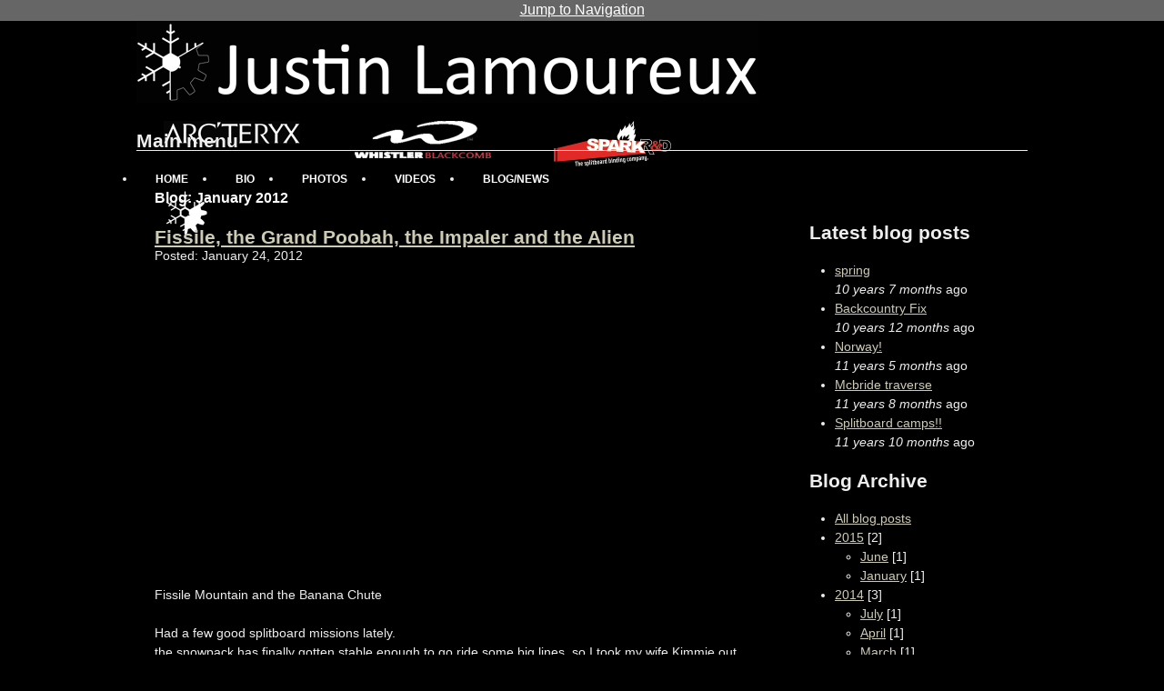

--- FILE ---
content_type: text/html; charset=utf-8
request_url: http://www.justinlamoureux.com/blog/2012/01
body_size: 27195
content:
<!DOCTYPE html PUBLIC "-//W3C//DTD XHTML+RDFa 1.0//EN"
  "http://www.w3.org/MarkUp/DTD/xhtml-rdfa-1.dtd">
<html xmlns="http://www.w3.org/1999/xhtml" xml:lang="en" version="XHTML+RDFa 1.0" dir="ltr"
  xmlns:content="http://purl.org/rss/1.0/modules/content/"
  xmlns:dc="http://purl.org/dc/terms/"
  xmlns:foaf="http://xmlns.com/foaf/0.1/"
  xmlns:og="http://ogp.me/ns#"
  xmlns:rdfs="http://www.w3.org/2000/01/rdf-schema#"
  xmlns:sioc="http://rdfs.org/sioc/ns#"
  xmlns:sioct="http://rdfs.org/sioc/types#"
  xmlns:skos="http://www.w3.org/2004/02/skos/core#"
  xmlns:xsd="http://www.w3.org/2001/XMLSchema#">

<head profile="http://www.w3.org/1999/xhtml/vocab">
  <meta http-equiv="Content-Type" content="text/html; charset=utf-8" />
<meta name="Generator" content="Drupal 7 (http://drupal.org)" />
<link rel="alternate" type="application/rss+xml" title="Blog: January 2012" href="http://www.justinlamoureux.com/blog/rss/2012/01" />
<link rel="shortcut icon" href="http://www.justinlamoureux.com/sites/all/themes/sws/favicon.ico" type="image/vnd.microsoft.icon" />
  <title>Justin Lamoureux - pro snowboarder - 2010 &amp; 2006 Canadian Olympic Team</title>
  <style type="text/css" media="all">
@import url("http://www.justinlamoureux.com/modules/system/system.base.css?rtnr82");
@import url("http://www.justinlamoureux.com/modules/system/system.menus.css?rtnr82");
@import url("http://www.justinlamoureux.com/modules/system/system.messages.css?rtnr82");
@import url("http://www.justinlamoureux.com/modules/system/system.theme.css?rtnr82");
</style>
<style type="text/css" media="all">
@import url("http://www.justinlamoureux.com/modules/field/theme/field.css?rtnr82");
@import url("http://www.justinlamoureux.com/modules/node/node.css?rtnr82");
@import url("http://www.justinlamoureux.com/modules/search/search.css?rtnr82");
@import url("http://www.justinlamoureux.com/modules/user/user.css?rtnr82");
@import url("http://www.justinlamoureux.com/sites/all/modules/views/css/views.css?rtnr82");
@import url("http://www.justinlamoureux.com/sites/all/modules/media/modules/media_wysiwyg/css/media_wysiwyg.base.css?rtnr82");
</style>
<style type="text/css" media="all">
@import url("http://www.justinlamoureux.com/sites/all/modules/colorbox/styles/default/colorbox_style.css?rtnr82");
@import url("http://www.justinlamoureux.com/sites/all/modules/ctools/css/ctools.css?rtnr82");
</style>
<style type="text/css" media="all">
@import url("http://www.justinlamoureux.com/sites/all/themes/sws/css/html-reset.css?rtnr82");
@import url("http://www.justinlamoureux.com/sites/all/themes/sws/css/wireframes.css?rtnr82");
@import url("http://www.justinlamoureux.com/sites/all/themes/sws/css/layout-liquid.css?rtnr82");
@import url("http://www.justinlamoureux.com/sites/all/themes/sws/css/page-backgrounds.css?rtnr82");
@import url("http://www.justinlamoureux.com/sites/all/themes/sws/css/tabs.css?rtnr82");
@import url("http://www.justinlamoureux.com/sites/all/themes/sws/css/pages.css?rtnr82");
@import url("http://www.justinlamoureux.com/sites/all/themes/sws/css/blocks.css?rtnr82");
@import url("http://www.justinlamoureux.com/sites/all/themes/sws/css/navigation.css?rtnr82");
@import url("http://www.justinlamoureux.com/sites/all/themes/sws/css/views-styles.css?rtnr82");
@import url("http://www.justinlamoureux.com/sites/all/themes/sws/css/nodes.css?rtnr82");
@import url("http://www.justinlamoureux.com/sites/all/themes/sws/css/comments.css?rtnr82");
@import url("http://www.justinlamoureux.com/sites/all/themes/sws/css/forms.css?rtnr82");
@import url("http://www.justinlamoureux.com/sites/all/themes/sws/css/fields.css?rtnr82");
@import url("http://www.justinlamoureux.com/sites/all/themes/sws/css/sws.css?rtnr82");
</style>
<style type="text/css" media="print">
@import url("http://www.justinlamoureux.com/sites/all/themes/sws/css/print.css?rtnr82");
</style>

<!--[if lte IE 7]>
<style type="text/css" media="all">
@import url("http://www.justinlamoureux.com/sites/all/themes/sws/css/ie7.css?rtnr82");
</style>
<![endif]-->

<!--[if lte IE 6]>
<style type="text/css" media="all">
@import url("http://www.justinlamoureux.com/sites/all/themes/sws/css/ie6.css?rtnr82");
</style>
<![endif]-->
  <script type="text/javascript" src="http://www.justinlamoureux.com/misc/jquery.js?v=1.4.4"></script>
<script type="text/javascript" src="http://www.justinlamoureux.com/misc/jquery-extend-3.4.0.js?v=1.4.4"></script>
<script type="text/javascript" src="http://www.justinlamoureux.com/misc/jquery-html-prefilter-3.5.0-backport.js?v=1.4.4"></script>
<script type="text/javascript" src="http://www.justinlamoureux.com/misc/jquery.once.js?v=1.2"></script>
<script type="text/javascript" src="http://www.justinlamoureux.com/misc/drupal.js?rtnr82"></script>
<script type="text/javascript" src="http://www.justinlamoureux.com/sites/all/libraries/colorbox/jquery.colorbox-min.js?rtnr82"></script>
<script type="text/javascript" src="http://www.justinlamoureux.com/sites/all/modules/colorbox/js/colorbox.js?rtnr82"></script>
<script type="text/javascript" src="http://www.justinlamoureux.com/sites/all/modules/colorbox/styles/default/colorbox_style.js?rtnr82"></script>
<script type="text/javascript" src="http://www.justinlamoureux.com/sites/all/modules/colorbox/js/colorbox_load.js?rtnr82"></script>
<script type="text/javascript" src="http://www.justinlamoureux.com/sites/all/modules/colorbox/js/colorbox_inline.js?rtnr82"></script>
<script type="text/javascript">
<!--//--><![CDATA[//><!--
jQuery.extend(Drupal.settings, {"basePath":"\/","pathPrefix":"","setHasJsCookie":0,"ajaxPageState":{"theme":"sws","theme_token":"0rEE6_zoUyF53XPJRPMkYlipY505mLd3Jex4JLPQTow","js":{"misc\/jquery.js":1,"misc\/jquery-extend-3.4.0.js":1,"misc\/jquery-html-prefilter-3.5.0-backport.js":1,"misc\/jquery.once.js":1,"misc\/drupal.js":1,"sites\/all\/libraries\/colorbox\/jquery.colorbox-min.js":1,"sites\/all\/modules\/colorbox\/js\/colorbox.js":1,"sites\/all\/modules\/colorbox\/styles\/default\/colorbox_style.js":1,"sites\/all\/modules\/colorbox\/js\/colorbox_load.js":1,"sites\/all\/modules\/colorbox\/js\/colorbox_inline.js":1},"css":{"modules\/system\/system.base.css":1,"modules\/system\/system.menus.css":1,"modules\/system\/system.messages.css":1,"modules\/system\/system.theme.css":1,"modules\/field\/theme\/field.css":1,"modules\/node\/node.css":1,"modules\/search\/search.css":1,"modules\/user\/user.css":1,"sites\/all\/modules\/views\/css\/views.css":1,"sites\/all\/modules\/media\/modules\/media_wysiwyg\/css\/media_wysiwyg.base.css":1,"sites\/all\/modules\/colorbox\/styles\/default\/colorbox_style.css":1,"sites\/all\/modules\/ctools\/css\/ctools.css":1,"sites\/all\/themes\/sws\/css\/html-reset.css":1,"sites\/all\/themes\/sws\/css\/wireframes.css":1,"sites\/all\/themes\/sws\/css\/layout-liquid.css":1,"sites\/all\/themes\/sws\/css\/page-backgrounds.css":1,"sites\/all\/themes\/sws\/css\/tabs.css":1,"sites\/all\/themes\/sws\/css\/pages.css":1,"sites\/all\/themes\/sws\/css\/blocks.css":1,"sites\/all\/themes\/sws\/css\/navigation.css":1,"sites\/all\/themes\/sws\/css\/views-styles.css":1,"sites\/all\/themes\/sws\/css\/nodes.css":1,"sites\/all\/themes\/sws\/css\/comments.css":1,"sites\/all\/themes\/sws\/css\/forms.css":1,"sites\/all\/themes\/sws\/css\/fields.css":1,"sites\/all\/themes\/sws\/css\/sws.css":1,"sites\/all\/themes\/sws\/css\/print.css":1,"sites\/all\/themes\/sws\/css\/ie7.css":1,"sites\/all\/themes\/sws\/css\/ie6.css":1}},"colorbox":{"opacity":"0.85","current":"{current} of {total}","previous":"\u00ab Prev","next":"Next \u00bb","close":"Close","maxWidth":"98%","maxHeight":"98%","fixed":true,"mobiledetect":true,"mobiledevicewidth":"480px","file_public_path":"\/sites\/default\/files","specificPagesDefaultValue":"admin*\nimagebrowser*\nimg_assist*\nimce*\nnode\/add\/*\nnode\/*\/edit\nprint\/*\nprintpdf\/*\nsystem\/ajax\nsystem\/ajax\/*"}});
//--><!]]>
</script>
</head>
<body class="html not-front not-logged-in one-sidebar sidebar-second page-blog page-blog- page-blog-2012 page-blog- page-blog-01 section-blog page-views" >
  <div id="skip-link">
    <a href="#main-menu" class="element-invisible element-focusable">Jump to Navigation</a>
  </div>
    
<div id="page-wrapper"><div id="page">

  <div id="header"><div class="section clearfix">

          <a href="/" title="Home" rel="home" id="logo"><img src="http://www.justinlamoureux.com/sites/default/files/logo-name-web-2.gif" alt="Home" /></a>
    
    
    
    
  </div></div><!-- /.section, /#header -->

  <div id="main-wrapper"><div id="main" class="clearfix with-navigation">

    <div id="content" class="column"><div class="section">
                  <a id="main-content"></a>
                    <h1 class="title" id="page-title">Blog: January 2012</h1>
                                            <div class="region region-content">
    <div id="block-system-main" class="block block-system first last odd">

      
  <div class="content">
    <div class="view view-wp-blog view-id-wp_blog view-display-id-page_1 view-dom-id-fc15500d5d12c189d84a0ac6e6bf8fb0">
        
  
  
      <div class="view-content">
        <div class="views-row views-row-1 views-row-odd views-row-first">
    <div id="node-56" class="node node-wp-blog view-mode-full clearfix" about="/blog/2012/01/24/fissile-grand-poobah-impaler-and-alien" typeof="sioc:Item foaf:Document">

  
        <h2 class="node-title"><a href="/blog/2012/01/24/fissile-grand-poobah-impaler-and-alien">Fissile, the Grand Poobah, the Impaler and the Alien</a></h2>
    <span property="dc:title" content="Fissile, the Grand Poobah, the Impaler and the Alien" class="rdf-meta element-hidden"></span>
  
      <div class="submitted">
      Posted: January 24, 2012    </div>
  
  <div class="content">
    <div class="field field-name-body field-type-text-with-summary field-label-hidden"><div class="field-items"><div class="field-item even" property="content:encoded"><p><a href="http://d8054686.u36.websitesource.net/sites/default/files/blogger_importer/s1600/IMGP4524.JPG"><img style="display:block; margin:0px auto 10px; text-align:center;cursor:pointer; cursor:hand;width: 400px; height: 300px;" src="http://d8054686.u36.websitesource.net/sites/default/files/blogger_importer/s400/IMGP4524.JPG" border="0" alt="" id="BLOGGER_PHOTO_ID_5701442331026042594" /></a><br />Fissile Mountain and the Banana Chute</p>
<p>Had a few good splitboard missions lately.<br />the snowpack has finally gotten stable enough to go ride some big lines, so I took my wife Kimmie out to Fissile mountain to ride the banana chute. She'd never been out there and it makes for a really good long day trip. The sky was blue when we started, then turned to super milky clouds and the day finished off with me leading the way back to Whistler Mountain in the dark, in a snowstorm. Touring via headlamp when it's snowing really challenges how well you can navigate around the mountains.  </p>
<p><a href="http://d8054686.u36.websitesource.net/sites/default/files/blogger_importer/s1600/IMGP4496.JPG"><img style="display:block; margin:0px auto 10px; text-align:center;cursor:pointer; cursor:hand;width: 400px; height: 300px;" src="http://d8054686.u36.websitesource.net/sites/default/files/blogger_importer/s400/IMGP4496.JPG" border="0" alt="" id="BLOGGER_PHOTO_ID_5701440675327199474" /></a><br />I love being in the mountains</p>
<p><a href="http://d8054686.u36.websitesource.net/sites/default/files/blogger_importer/s1600/IMGP4499.JPG"><img style="display:block; margin:0px auto 10px; text-align:center;cursor:pointer; cursor:hand;width: 400px; height: 300px;" src="http://d8054686.u36.websitesource.net/sites/default/files/blogger_importer/s400/IMGP4499.JPG" border="0" alt="" id="BLOGGER_PHOTO_ID_5701440671648216850" /></a><br />Kimmie climbing up the notoriously loose south face of fissile</p>
<p><a href="http://d8054686.u36.websitesource.net/sites/default/files/blogger_importer/s1600/IMGP4506.JPG"><img style="display:block; margin:0px auto 10px; text-align:center;cursor:pointer; cursor:hand;width: 400px; height: 300px;" src="http://d8054686.u36.websitesource.net/sites/default/files/blogger_importer/s400/IMGP4506.JPG" border="0" alt="" id="BLOGGER_PHOTO_ID_5701440668000185762" /></a><br />I love every minute of being in the mountains with my wife. So rad.</p>
<p><a href="http://d8054686.u36.websitesource.net/sites/default/files/blogger_importer/s1600/IMGP4511.JPG"><img style="display:block; margin:0px auto 10px; text-align:center;cursor:pointer; cursor:hand;width: 300px; height: 400px;" src="http://d8054686.u36.websitesource.net/sites/default/files/blogger_importer/s400/IMGP4511.JPG" border="0" alt="" id="BLOGGER_PHOTO_ID_5701440662071301586" /></a><br />Kimmie getting her first look down the Banana chute</p>
<p><a href="http://d8054686.u36.websitesource.net/sites/default/files/blogger_importer/s1600/IMGP4533.JPG"><img style="display:block; margin:0px auto 10px; text-align:center;cursor:pointer; cursor:hand;width: 400px; height: 300px;" src="http://d8054686.u36.websitesource.net/sites/default/files/blogger_importer/s400/IMGP4533.JPG" border="0" alt="" id="BLOGGER_PHOTO_ID_5701440660997147154" /></a><br />darkness and freshies</p>
<p><a href="http://d8054686.u36.websitesource.net/sites/default/files/blogger_importer/s1600/IMGP4531.JPG"><img style="display:block; margin:0px auto 10px; text-align:center;cursor:pointer; cursor:hand;width: 400px; height: 300px;" src="http://d8054686.u36.websitesource.net/sites/default/files/blogger_importer/s400/IMGP4531.JPG" border="0" alt="" id="BLOGGER_PHOTO_ID_5701442330340793186" /></a><br />watch for snowcats and don't miss the cat track</p>
<p>We also got a chance to tour into what was once a snowmobile access zone. It's pretty far for a day trip but there's a secret pillow zone that my friend Dave Basterechea and I found many years ago that I thought would be good. It's called the grand poobah. also in the area is the little poobah, the perfect four and the Impaler. how can you not want to go back? only problems was, I hadn't been there in 5 or 6 years, and it was hard to find when I'd been there frequently. It's buried in the woods, hiding behind gullies and ravines. But after many hours of splitting, I was able to crack the forest code and find the Poobah. and it was deep. beyond deep. almost so deep we couldn't ride! I basically had to swim my way up the mountain to get on top of the pillows but it was well worth the effort. and as seems to be the case, toured back out via headlamp in a storm. </p>
<p><a href="http://d8054686.u36.websitesource.net/sites/default/files/blogger_importer/s1600/IMGP4545.JPG"><img style="display:block; margin:0px auto 10px; text-align:center;cursor:pointer; cursor:hand;width: 300px; height: 400px;" src="http://d8054686.u36.websitesource.net/sites/default/files/blogger_importer/s400/IMGP4545.JPG" border="0" alt="" id="BLOGGER_PHOTO_ID_5701445753270905858" /></a><br />through the trees.</p>
<p><a href="http://d8054686.u36.websitesource.net/sites/default/files/blogger_importer/s1600/IMGP4537.JPG"><img style="display:block; margin:0px auto 10px; text-align:center;cursor:pointer; cursor:hand;width: 400px; height: 300px;" src="http://d8054686.u36.websitesource.net/sites/default/files/blogger_importer/s400/IMGP4537.JPG" border="0" alt="" id="BLOGGER_PHOTO_ID_5701445740251479810" /></a><br />wallowing up </p>
<p><a href="http://d8054686.u36.websitesource.net/sites/default/files/blogger_importer/s1600/IMGP4541.JPG"><img style="display:block; margin:0px auto 10px; text-align:center;cursor:pointer; cursor:hand;width: 300px; height: 400px;" src="http://d8054686.u36.websitesource.net/sites/default/files/blogger_importer/s400/IMGP4541.JPG" border="0" alt="" id="BLOGGER_PHOTO_ID_5701445745680381346" /></a><br />this is the little poobah!</p>
<p><a href="http://d8054686.u36.websitesource.net/sites/default/files/blogger_importer/s1600/IMGP4542.JPG"><img style="display:block; margin:0px auto 10px; text-align:center;cursor:pointer; cursor:hand;width: 400px; height: 300px;" src="http://d8054686.u36.websitesource.net/sites/default/files/blogger_importer/s400/IMGP4542.JPG" border="0" alt="" id="BLOGGER_PHOTO_ID_5701445750656508626" /></a><br />yup. kimmie got this zone too</p>
<p><a href="http://d8054686.u36.websitesource.net/sites/default/files/blogger_importer/s1600/fs3.png"><img style="display:block; margin:0px auto 10px; text-align:center;cursor:pointer; cursor:hand;width: 400px; height: 300px;" src="http://d8054686.u36.websitesource.net/sites/default/files/blogger_importer/s400/fs3.png" border="0" alt="" id="BLOGGER_PHOTO_ID_5701445757455891986" /></a><br />completely unrelated frame grab from a video I'm putting together. frontside 360 drop </p>
<p><a href="http://d8054686.u36.websitesource.net/sites/default/files/blogger_importer/s1600/IMGP4507.JPG"><img style="display:block; margin:0px auto 10px; text-align:center;cursor:pointer; cursor:hand;width: 300px; height: 400px;" src="http://d8054686.u36.websitesource.net/sites/default/files/blogger_importer/s400/IMGP4507.JPG" border="0" alt="" id="BLOGGER_PHOTO_ID_5701447044537819778" /></a><br />oh and this. kimmie and our alien on top of Fissile. over 3 months.</p>
</div></div></div>  </div>

  
  
</div><!-- /.node -->
  </div>
  <div class="views-row views-row-2 views-row-even views-row-last">
    <div id="node-57" class="node node-wp-blog view-mode-full clearfix" about="/blog/2012/01/15/quick-one" typeof="sioc:Item foaf:Document">

  
        <h2 class="node-title"><a href="/blog/2012/01/15/quick-one">quick one</a></h2>
    <span property="dc:title" content="quick one" class="rdf-meta element-hidden"></span>
  
      <div class="submitted">
      Posted: January 15, 2012    </div>
  
  <div class="content">
    <div class="field field-name-body field-type-text-with-summary field-label-hidden"><div class="field-items"><div class="field-item even" property="content:encoded"><p><a href="http://d8054686.u36.websitesource.net/sites/default/files/blogger_importer/s1600/brandy%252Bchute.png"><img style="display:block; margin:0px auto 10px; text-align:center;cursor:pointer; cursor:hand;width: 400px; height: 300px;" src="http://d8054686.u36.websitesource.net/sites/default/files/blogger_importer/s400/brandy%252Bchute.png" border="0" alt="" id="BLOGGER_PHOTO_ID_5698100462791049186" /></a></p>
<p>just a quick frame grab from one of today's runs.</p>
</div></div></div>  </div>

  
  
</div><!-- /.node -->
  </div>
    </div>
  
  
  
  
  
  
</div>  </div>

</div><!-- /.block -->
  </div><!-- /.region -->
      <a href="http://www.justinlamoureux.com/blog/rss/2012/01" class="feed-icon" title="Subscribe to Blog: January 2012"><img typeof="foaf:Image" src="http://www.justinlamoureux.com/misc/feed.png" width="16" height="16" alt="Subscribe to Blog: January 2012" /></a>    </div></div><!-- /.section, /#content -->

          <div id="navigation"><div class="section clearfix">

        <h2 class="element-invisible">Main menu</h2><ul id="main-menu" class="links inline clearfix"><li class="menu-224 first"><a href="/">Home</a></li>
<li class="menu-341"><a href="/about">Bio</a></li>
<li class="menu-421"><a href="/photos" title="">Photos</a></li>
<li class="menu-424"><a href="/videos">Videos</a></li>
<li class="menu-376 active-trail last"><a href="/blog" title="" class="active-trail active">Blog/News</a></li>
</ul>
        
      </div></div><!-- /.section, /#navigation -->
    
    
      <div class="region region-sidebar-second column sidebar"><div class="section">
    <div id="block-views-wp-blog-latest-posts-block" class="block block-views first odd">

        <h2 class="block-title">Latest blog posts</h2>
    
  <div class="content">
    <div class="view view-wp-blog-latest-posts view-id-wp_blog_latest_posts view-display-id-block view-dom-id-144c734dd12530c6e741f949ee0ca840">
        
  
  
      <div class="view-content">
      <div class="item-list">    <ul>          <li class="views-row views-row-1 views-row-odd views-row-first">  
  <div class="views-field views-field-title">        <span class="field-content"><a href="/blog/2015/06/15/spring">spring</a></span>  </div>  
  <div class="views-field views-field-created">        <span class="field-content"><em class="placeholder">10 years 7 months</em> ago</span>  </div></li>
          <li class="views-row views-row-2 views-row-even">  
  <div class="views-field views-field-title">        <span class="field-content"><a href="/blog/2015/01/22/backcountry-fix">Backcountry Fix</a></span>  </div>  
  <div class="views-field views-field-created">        <span class="field-content"><em class="placeholder">10 years 12 months</em> ago</span>  </div></li>
          <li class="views-row views-row-3 views-row-odd">  
  <div class="views-field views-field-title">        <span class="field-content"><a href="/blog/2014/07/25/norway">Norway!</a></span>  </div>  
  <div class="views-field views-field-created">        <span class="field-content"><em class="placeholder">11 years 5 months</em> ago</span>  </div></li>
          <li class="views-row views-row-4 views-row-even">  
  <div class="views-field views-field-title">        <span class="field-content"><a href="/blog/2014/04/28/mcbride-traverse">Mcbride traverse</a></span>  </div>  
  <div class="views-field views-field-created">        <span class="field-content"><em class="placeholder">11 years 8 months</em> ago</span>  </div></li>
          <li class="views-row views-row-5 views-row-odd views-row-last">  
  <div class="views-field views-field-title">        <span class="field-content"><a href="/blog/2014/03/08/splitboard-camps">Splitboard camps!!</a></span>  </div>  
  <div class="views-field views-field-created">        <span class="field-content"><em class="placeholder">11 years 10 months</em> ago</span>  </div></li>
      </ul></div>    </div>
  
  
  
  
  
  
</div>  </div>

</div><!-- /.block -->
<div id="block-wp-blog-date-navigation" class="block block-wp-blog last even">

        <h2 class="block-title">Blog Archive</h2>
    
  <div class="content">
    <div class="item-list"><ul><li class="first"><a href="/blog">All blog posts</a></li>
<li><a href="/blog/2015">2015</a> [2]<div class="item-list"><ul><li class="first"><a href="/blog/2015/06">June</a> [1]</li>
<li class="last"><a href="/blog/2015/01">January</a> [1]</li>
</ul></div></li>
<li><a href="/blog/2014">2014</a> [3]<div class="item-list"><ul><li class="first"><a href="/blog/2014/07">July</a> [1]</li>
<li><a href="/blog/2014/04">April</a> [1]</li>
<li class="last"><a href="/blog/2014/03">March</a> [1]</li>
</ul></div></li>
<li><a href="/blog/2013">2013</a> [7]<div class="item-list"><ul><li class="first"><a href="/blog/2013/10">October</a> [1]</li>
<li><a href="/blog/2013/04">April</a> [1]</li>
<li><a href="/blog/2013/02">February</a> [1]</li>
<li class="last"><a href="/blog/2013/01">January</a> [4]</li>
</ul></div></li>
<li><a href="/blog/2012">2012</a> [14]<div class="item-list"><ul><li class="first"><a href="/blog/2012/09">September</a> [1]</li>
<li><a href="/blog/2012/08">August</a> [1]</li>
<li><a href="/blog/2012/05">May</a> [1]</li>
<li><a href="/blog/2012/04">April</a> [1]</li>
<li><a href="/blog/2012/03">March</a> [4]</li>
<li><a href="/blog/2012/02">February</a> [4]</li>
<li class="last"><a href="/blog/2012/01" class="active">January</a> [2]</li>
</ul></div></li>
<li><a href="/blog/2011">2011</a> [24]<div class="item-list"><ul><li class="first"><a href="/blog/2011/12">December</a> [2]</li>
<li><a href="/blog/2011/11">November</a> [3]</li>
<li><a href="/blog/2011/10">October</a> [2]</li>
<li><a href="/blog/2011/09">September</a> [2]</li>
<li><a href="/blog/2011/08">August</a> [1]</li>
<li><a href="/blog/2011/05">May</a> [1]</li>
<li><a href="/blog/2011/04">April</a> [6]</li>
<li><a href="/blog/2011/03">March</a> [2]</li>
<li><a href="/blog/2011/02">February</a> [4]</li>
<li class="last"><a href="/blog/2011/01">January</a> [1]</li>
</ul></div></li>
<li><a href="/blog/2010">2010</a> [50]<div class="item-list"><ul><li class="first"><a href="/blog/2010/12">December</a> [5]</li>
<li><a href="/blog/2010/11">November</a> [4]</li>
<li><a href="/blog/2010/09">September</a> [3]</li>
<li><a href="/blog/2010/08">August</a> [5]</li>
<li><a href="/blog/2010/07">July</a> [2]</li>
<li><a href="/blog/2010/06">June</a> [2]</li>
<li><a href="/blog/2010/05">May</a> [3]</li>
<li><a href="/blog/2010/04">April</a> [3]</li>
<li><a href="/blog/2010/03">March</a> [7]</li>
<li><a href="/blog/2010/02">February</a> [11]</li>
<li class="last"><a href="/blog/2010/01">January</a> [5]</li>
</ul></div></li>
<li class="last"><a href="/blog/2009">2009</a> [33]<div class="item-list"><ul><li class="first"><a href="/blog/2009/12">December</a> [2]</li>
<li><a href="/blog/2009/11">November</a> [6]</li>
<li><a href="/blog/2009/10">October</a> [5]</li>
<li><a href="/blog/2009/09">September</a> [5]</li>
<li><a href="/blog/2009/08">August</a> [12]</li>
<li class="last"><a href="/blog/2009/07">July</a> [3]</li>
</ul></div></li>
</ul></div>  </div>

</div><!-- /.block -->
  </div></div><!-- /.section, /.region -->

  </div></div><!-- /#main, /#main-wrapper -->

    <div class="region region-footer">
    <div id="block-views-sponsor-logos-block" class="block block-views first odd">

      
  <div class="content">
    <div class="view view-sponsor-logos view-id-sponsor_logos view-display-id-block view-dom-id-0bca92622381c83588db8dbf9b40ffa9">
        
  
  
      <div class="view-content">
        <div class="views-row views-row-1 views-row-odd views-row-first">
    <a href="http://www.arcteryx.com"><img src="http://www.justinlamoureux.com/sites/default/files/sponsors/arclogosmall.gif" alt="arc logo small" title ="arc logo small" /></a>

  </div>
  <div class="views-row views-row-2 views-row-even">
    <a href="http://www.whistlerblackcomb.com"><img src="http://www.justinlamoureux.com/sites/default/files/sponsors/WB.gif" alt="wb logo" title ="wb logo" /></a>

  </div>
  <div class="views-row views-row-3 views-row-odd">
    <a href="http://www.sparkrandd.com"><img src="http://www.justinlamoureux.com/sites/default/files/sponsors/SparkWeb-Logo-black.png" alt="spark log" title ="spark log" /></a>

  </div>
  <div class="views-row views-row-4 views-row-even views-row-last">
    <a href="http://www.splinesnowboards.com "><img src="http://www.justinlamoureux.com/sites/default/files/sponsors/spline-for-JL-site.png" alt="spline" title ="spline" /></a>

  </div>
    </div>
  
  
  
  
  
  
</div><div class="clear"><!-- --></div>  </div>

</div><!-- /.block -->
<div id="block-block-1" class="block block-block last even">

      
  <div class="content">
    <div style="clear:both;"><!-- --></div>
<div id="sws_footer">
	<div style="float: left; text-align: left; width: 230px; font-size: 10px; padding-left: 10px; padding-top: 5px;">
		Site by <a href="http://www.sharpwebservice.com" target="_blank">SWS</a></div>
	<div style="float: left; text-align: center; width: 480px; padding-top: 5px;">
		&copy; 2026, Justin Lamoureux</div>
</div>
<p>&nbsp;</p>
  </div>

</div><!-- /.block -->
  </div><!-- /.region -->

</div></div><!-- /#page, /#page-wrapper -->

  </body>
</html>


--- FILE ---
content_type: text/css
request_url: http://www.justinlamoureux.com/sites/all/themes/sws/css/nodes.css?rtnr82
body_size: 1679
content:
/**
 * @file
 * Node Styling
 *
 * Style anything that isn't in the $content variable.
 */


.node /* Node wrapper */ {
}

.preview .node /* Preview of the content before submitting new or updated content */ {
  /* background-color: #ffffea; */ /* Drupal core uses a #ffffea background */
}

.node-promoted /* A node that has been promoted to the front page */ {
}

.node-sticky /* A sticky node (displayed before others in a list) */ {
}

.node-unpublished /* Unpublished nodes */ {
  /* background-color: #fff4f4; */ /* Drupal core uses a #fff4f4 background */
}

.node-unpublished div.unpublished,
.comment-unpublished div.unpublished /* The word "Unpublished" displayed underneath the content. */ {
  height: 0;
  overflow: visible;
  color: #d8d8d8;
  font-size: 75px;
  line-height: 1;
  font-family: Impact, "Arial Narrow", Helvetica, sans-serif;
  font-weight: bold;
  text-transform: uppercase;
  text-align: center;
  word-wrap: break-word; /* A very nice CSS3 property */
}

.node-by-viewer /* A node created by the current user */ {
}

.node-teaser /* A node displayed as teaser */ {
}

/* All nodes are given a node-FOO class that describes the type of content that
 * it is. If you create a new content type called "my-custom-type", it will
 * receive a "node-my-custom-type" class.
 */
.node-page /* Page content node */ {
}

.node-article /* Article content node */ {
}

h2.node-title /* Node title */ {
}

.node .user-picture /* The picture of the node author */ {
}

.node .submitted /* The "posted by" information */ {
}

.node .content /* Node's content wrapper */ {
}

.node ul.links /* Node links. See also the ul.links declaration in the pages.css. */ {
}


--- FILE ---
content_type: text/css
request_url: http://www.justinlamoureux.com/sites/all/themes/sws/css/sws.css?rtnr82
body_size: 4099
content:
/* @override http://d8054686.u36.websitesource.net/sites/all/themes/sws/css/sws.css?m2m0lk */

/**
 * @file
 * Override Element Styling
 *
 */


/*
 * Fonts
 *
 * Our font size and line height declarations are based on the following
 * articles:
 * - http://www.alistapart.com/articles/howtosizetextincss
 * - http://24ways.org/2006/compose-to-a-vertical-rhythm
 *
 * All modern browsers use a 16px default font size. Specifying the font-size
 * and line-height in ems (relative to the 16px default font) allows the user
 * to resize the font in the browser and produces the most consistent results
 * across different browsers.
 
   
       background-color: #782205;
       background-image:url("../images/background.jpg");
       background-repeat:no-repeat;
       background-position:center top;
    
 */
body {
    background-color: #000;
    color: #eee;
}
#page-wrapper {
}
#header {
    height: 100px;
    
}
#header .section, #main-wrapper {
    width: 980px;
    margin-left: auto;
    margin-right: auto;
}
h1.title {
    font-size: 16px;
    color:  #fff;
}
a {
    color: #cecbb5;
}
li a.active {
    color: #cecbb5;
}
#main-wrapper {
}
#navigation {
     margin-top: -0px;
     margin-left:  0px;
}
#navigation .section {
     padding-top: 0px;
}
#navigation a {
    color: #fff;
    text-decoration: none;
    text-transform: uppercase;
    font-size:  12px;
    padding-right:  21px;
    padding-left:  21px;
    font-weight: bold;
}
#navigation a:hover {
    color: #849273;
}
#content {
    width: 940px;
    padding: 20px;
    border-top: 1px solid #eee;
    border-bottom: 1px solid #eee;
}
#content .section {
    padding: 20px;
}
.front #content {
    width: 980px;
    padding: 0px;
    margin-top:  15px;
    background: none;
    border-top: none;
    border-bottom: none;
}
.front #content .section {
    padding: 0px;
}
.column {
	padding: 0px;
	margin:  0px;
}
#sws_footer {
}
.region-footer {
    height:  70px;
    width: 980px;
    margin: 0px auto 0px auto;
    color:  #ddd;
}
#sws_footer a {
    color: #CECBB5;
    text-decoration: none;
    text-transform: uppercase;
    font-size:  12px;
}
#home-news {
	float:left; 
	width: 507px; 
	height: 400px; 
	background: url('/sites/all/themes/sws/images/news_background.gif'); 
	margin-top: 21px;
}
#home-news-content {
	padding: 0 10px 10px 10px; 
	overflow-y: scroll; 
	height: 340px;
}
#home-image {
	float:left; 
	width: 473px;
}
.view-sponsor-logos .view-content .views-row {
    float: left;
    padding: 10px 30px 10px 30px;
}
.clear {
    clear: both;
    height:  0px;
}
.view-Gallery .field-content, .view-Video-Gallery .field-content {
    padding: 5px 8px 0 0;
}
.node-wp-blog {
    padding: 20px 0 20px 0;
    border-top: 1px solid #eee;
}
.views-row-first .node-wp-blog {
    padding: 20px 0 20px 0;
    border-top: none;
}
.view-Gallery .views-view-grid td {
    vertical-align: top;
    width:  20%;
}
.view-Gallery .views-view-grid img {
    width: 180px !important;
    height: 180px !important;
}

/* custom slider css */
#demo2 div.anythingSlider-metallic .thumbNav a {
  background-image: url();
  height: 30px;
  width: 30px;
  border: #000 1px solid;
  border-radius: 2px;
  -moz-border-radius: 2px;
  -webkit-border-radius: 2px;
  text-indent: 0;
 }
 /* border around link (image) to show current panel */
 #demo2 div.anythingSlider-metallic .thumbNav a:hover,
 #demo2 div.anythingSlider-metallic .thumbNav a.cur {
  border-color: #fff;
 }
 /* reposition the start/stop button */
 #demo2 div.anythingSlider-metallic .start-stop {
  margin-top: 15px;
 }	
#demo2 div.anythingSlider-metallic .thumbNav a {
  background-image: url();
  height: 30px;
  width: 30px;
  border: #000 1px solid;
  border-radius: 2px;
  -moz-border-radius: 2px;
  -webkit-border-radius: 2px;
  text-indent: 0;
 }
 /* border around link (image) to show current panel */
 #demo2 div.anythingSlider-metallic .thumbNav a:hover,
 #demo2 div.anythingSlider-metallic .thumbNav a.cur {
  border-color: #fff;
 }
 
 /* reposition the start/stop button */
 #demo2 div.anythingSlider-metallic .start-stop {
  margin-top: 15px;
 }
 